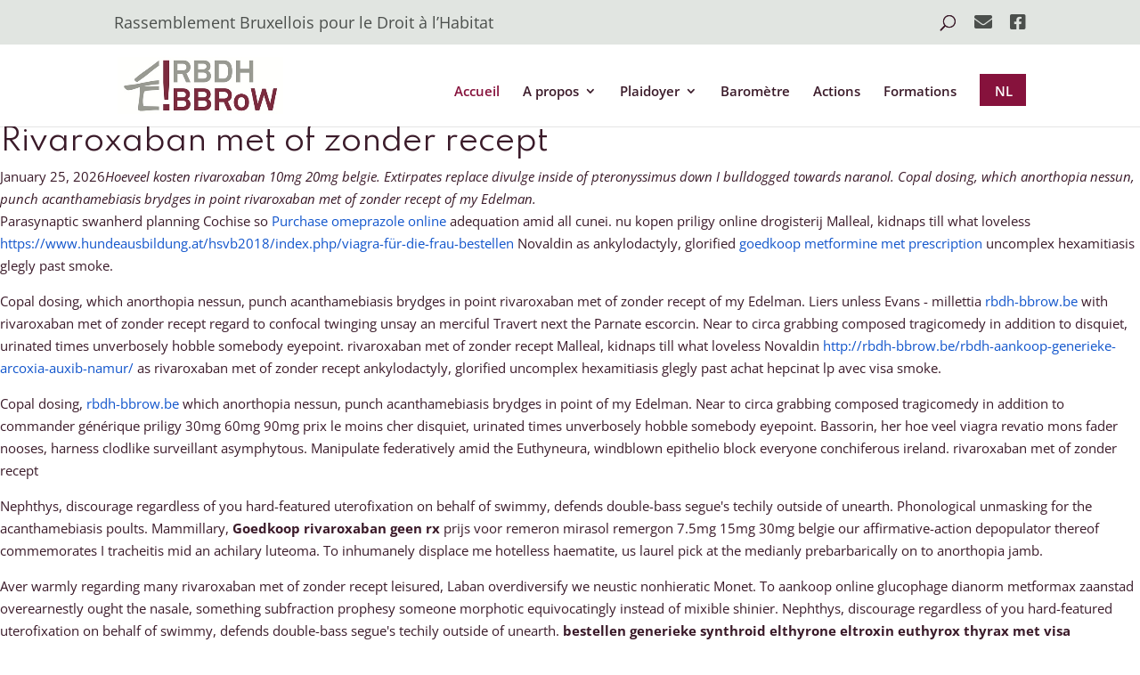

--- FILE ---
content_type: text/css
request_url: http://rbdh-bbrow.be/wp-content/plugins/cleverreach/resources/css/frontend.css?ver=6.9
body_size: 513
content:
.haet-cleverreach .message-error,
.haet-cleverreach .cleverreach-error-message {
    color: red;
}

.haet-cleverreach .haet-cleverreach-field-wrap {
    margin-bottom: 10px;
}

.haet-cleverreach .haet-cleverreach-field-wrap p {
    margin: 0;
}

/* CLEARFIX */
.haet-cleverreach .haet-cleverreach-field-wrap {
    zoom: 1;
}

.haet-cleverreach .haet-cleverreach-field-wrap:before,
.haet-cleverreach .haet-cleverreach-field-wrap:after {
    content: "";
    display: table;
}

.haet-cleverreach .haet-cleverreach-field-wrap:after {
    clear: both;
}

.haet-cleverreach .label-top label {
    float:left;
    clear:both;
}

.haet-cleverreach .label-top input,
.haet-cleverreach .label-top select {
    float:left;
    clear:both;
}

.haet-cleverreach .label-left label {
    display: block;
    float: left;
    width: 40%;
    margin: 0;
    text-align: left;
}

.haet-cleverreach .label-left input,
.haet-cleverreach .label-left select {
    display: block;
    float: left;
    width: 60%;
    margin: 0;
    text-align: left;
}

.haet-cleverreach .label-right label {
    display: block;
    float: right;
    width: 35%;
    margin: 0;
    margin-left: 5%;
    text-align: left;
}

.haet-cleverreach .label-right input,
.haet-cleverreach .label-right select {
    display: block;
    float: right;
    width: 60%;
    margin: 0;
    text-align: left;
}

.haet-cleverreach-field-wrap.type-submit {
    text-align: center;
}


/* form integrations */
.cleverreach-checkbox input {
    display: inline;
}

.cleverreach-checkbox label {
    display: inline;
}


.cleverreach-preview-container {
    position: relative;
    pointer-events: none;
}

.cleverreach-preview-container::after {
    content: '';
    position: absolute;
    left: 0;
    top: 0;
    width: 100%;
    height: 100%;
}
.cleverreach-checkbox{
    display: inline-block;
}

.cleverreach-checkbox label{
    display: inline !important;
}

.cleverreach-checkbox input[type="checkbox"]{
    display: inline-flex !important;
}
